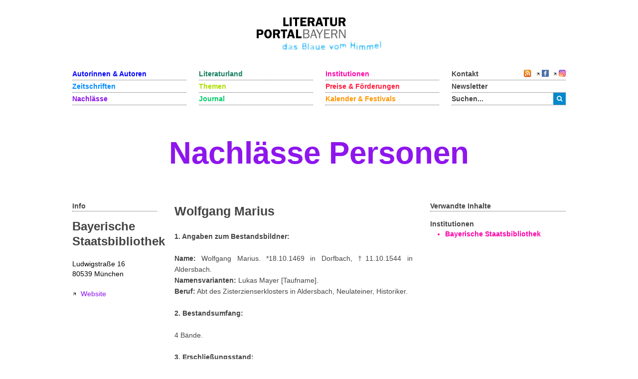

--- FILE ---
content_type: text/html; charset=utf-8
request_url: https://www.literaturportal-bayern.de/nachlaesse?task=lpbestate.default&id=359
body_size: 6327
content:
<!DOCTYPE HTML>
<html lang="de-de" dir="ltr"  data-config='{"twitter":0,"plusone":0,"facebook":0,"style":"lpb"}'>

<head>
	<!--<script src='/media/jui/js/jquery.js'></script>
	<script src='/media/jui/js/jquery-noconflict.js'></script>
	<script src='/media/jui/js/jquery-migrate.min.js'></script>
		<link rel="stylesheet" href='fancybox/source/jquery.fancybox.css'>
	<link rel="stylesheet" href='templates/yoo_master2/styles/lpb/css/moretext.css'>
	<script src='/fancybox/source/jquery.fancybox.pack.js'></script>
	<script src='/templates/yoo_master2/styles/lpb/js/moretext.js'></script>
	<script src='/templates/yoo_master2/warp/vendor/uikit/js/components/accordion.js'></script>
	<script src='/templates/yoo_master2/warp/vendor/uikit/js/components/slideset.js'></script>-->

	<meta http-equiv="X-UA-Compatible" content="IE=edge">
<meta name="viewport" content="width=device-width, initial-scale=1">
<meta charset="utf-8">
	<meta name="description" content=" 1. Angaben zum Bestandsbildner:Name: Wolfgang Marius. *18.10.1469 in Dorfbach, †11.10.1544 in Aldersbach.Namensvarianten: Lukas Mayer [Taufname].Beruf: Abt des Zisterzienserklosters in Aldersbach, Neulateiner, Historiker.2. Bestandsumfang:4 Bände.3. Erschließungsstand:Der Bestand ist zur...">
	<title>Wolfgang Marius</title>
	<link href="/nachlaesse?format=feed&type=rss" rel="alternate" type="application/rss+xml" title="RSS 2.0">
	<link href="/nachlaesse?format=feed&type=atom" rel="alternate" type="application/atom+xml" title="Atom 1.0">
	<link href="https://www.literaturportal-bayern.de/suche?format=opensearch" rel="search" title="OpenSearch Literaturportal Bayern" type="application/opensearchdescription+xml">
	<link href="/templates/yoo_master2/favicon.ico" rel="icon" type="image/vnd.microsoft.icon">
<link href="/components/com_jcomment/tpl/lpb/style.css?6e8830" rel="stylesheet">
	<link href="/fancybox/source/jquery.fancybox.css" rel="stylesheet">
	<link href="/templates/yoo_master2/styles/lpb/css/moretext.css" rel="stylesheet">
	<link href="/media/com_finder/css/finder.min.css?6e8830" rel="stylesheet">
<script type="application/json" class="joomla-script-options new">{"system.paths":{"root":"","rootFull":"https:\/\/www.literaturportal-bayern.de\/","base":"","baseFull":"https:\/\/www.literaturportal-bayern.de\/"},"csrf.token":"2870e228b231b97cc641c0087501aefc"}</script>
	<script src="/media/system/js/core.min.js?a3d8f8"></script>
	<script src="/media/vendor/jquery/js/jquery.min.js?3.7.1"></script>
	<script src="/components/com_jcomment/js/main.js?6e8830" defer></script>
	<script src="/components/com_jcomment/js/rating.js?6e8830" defer></script>
	<script src="/components/com_jcomment/js/ajax.js?6e8830" defer></script>
	<script src="/media/legacy/js/jquery-noconflict.min.js?504da4"></script>
	<script src="/media/vendor/bootstrap/js/alert.min.js?5.3.8" type="module"></script>
	<script src="/media/vendor/bootstrap/js/button.min.js?5.3.8" type="module"></script>
	<script src="/media/vendor/bootstrap/js/carousel.min.js?5.3.8" type="module"></script>
	<script src="/media/vendor/bootstrap/js/collapse.min.js?5.3.8" type="module"></script>
	<script src="/media/vendor/bootstrap/js/dropdown.min.js?5.3.8" type="module"></script>
	<script src="/media/vendor/bootstrap/js/modal.min.js?5.3.8" type="module"></script>
	<script src="/media/vendor/bootstrap/js/offcanvas.min.js?5.3.8" type="module"></script>
	<script src="/media/vendor/bootstrap/js/popover.min.js?5.3.8" type="module"></script>
	<script src="/media/vendor/bootstrap/js/scrollspy.min.js?5.3.8" type="module"></script>
	<script src="/media/vendor/bootstrap/js/tab.min.js?5.3.8" type="module"></script>
	<script src="/media/vendor/bootstrap/js/toast.min.js?5.3.8" type="module"></script>
	<script src="/media/mod_menu/js/menu.min.js?6e8830" type="module"></script>
	<script src="/fancybox/source/jquery.fancybox.pack.js"></script>
	<script src="/templates/yoo_master2/styles/lpb/js/moretext.js"></script>
	<script>var jcommentRatingRequired = 2;</script>
	<script>window.addEventListener('DOMContentLoaded', function(event){window.jcomment=new JComment(359,'com_lpbestates','/component/jcomment');jcomment.setList('comments-list');});</script>
	<script>window.addEventListener('DOMContentLoaded', function(event) {jcomment.setAntiCache(0,1,0);});</script>
	<script>
jQuery(document).ready(function() {
	jQuery(".lpb-sitename .uk-visible-small").html("Wolfgang Marius");
});
</script>
	<script>
jQuery(document).ready(function() {
	var value, searchword = jQuery('#mod-finder-searchword123');

		value = searchword.val();

		searchword.on('focus', function ()
		{
			var el = jQuery(this);

			if (el.val() === 'Suche &hellip;')
			{
				el.val('');
			}
		});

		searchword.on('blur', function ()
		{
			var el = jQuery(this);

			if (!el.val())
			{
				el.val(value);
			}
		});

		jQuery('#mod-finder-searchform123').on('submit', function (e)
		{
			e.stopPropagation();
			var advanced = jQuery('#mod-finder-advanced123');

			if (advanced.length)
			{
				advanced.find('select').each(function (index, el)
				{
					var el = jQuery(el);

					if (!el.val())
					{
						el.attr('disabled', 'disabled');
					}
				});
			}
		});
	var suggest = jQuery('#mod-finder-searchword123').autocomplete({
		serviceUrl: '/component/finder/?task=suggestions.suggest&amp;format=json&amp;tmpl=component&amp;Itemid=170',
		paramName: 'q',
		minChars: 1,
		maxHeight: 400,
		width: 300,
		zIndex: 9999,
		deferRequestBy: 500
	});});</script>
	<script>
jQuery(document).ready(function() {
	var value, searchword = jQuery('#mod-finder-searchword152');

		value = searchword.val();

		searchword.on('focus', function ()
		{
			var el = jQuery(this);

			if (el.val() === 'Suche &hellip;')
			{
				el.val('');
			}
		});

		searchword.on('blur', function ()
		{
			var el = jQuery(this);

			if (!el.val())
			{
				el.val(value);
			}
		});

		jQuery('#mod-finder-searchform152').on('submit', function (e)
		{
			e.stopPropagation();
			var advanced = jQuery('#mod-finder-advanced152');

			if (advanced.length)
			{
				advanced.find('select').each(function (index, el)
				{
					var el = jQuery(el);

					if (!el.val())
					{
						el.attr('disabled', 'disabled');
					}
				});
			}
		});
	var suggest = jQuery('#mod-finder-searchword152').autocomplete({
		serviceUrl: '/component/finder/?task=suggestions.suggest&amp;format=json&amp;tmpl=component&amp;Itemid=170',
		paramName: 'q',
		minChars: 1,
		maxHeight: 400,
		width: 300,
		zIndex: 9999,
		deferRequestBy: 500
	});});</script>
	<meta property="og:title" content="Wolfgang Marius">
	<meta property="og:description" content="1. Angaben zum Bestandsbildner:Name: Wolfgang Marius. *18.10.1469 in Dorfbach, †11.10.1544 in Aldersbach.Namensvarianten: Lukas Mayer [Taufname].Beruf: Abt des Zisterzienserklosters in Aldersbach, Neulateiner, Historiker.2. Bestandsumfang:4 Bände.3. Erschließungsstand:Der Bestand ist zur Benutzung...">
	<meta property="og:image" content="https://www.literaturportal-bayern.de/images/lpbinstitutions/_big/bsb.jpg">
	<meta property="og:url" content="https://www.literaturportal-bayern.de/nachlaesse?task=lpbestate.default&id=359">
	<meta property="og:type" content="article">
	<script src="/media/jui/js/jquery.autocomplete.min.js"></script>

<link rel="apple-touch-icon-precomposed" href="/templates/yoo_master2/apple_touch_icon.png">
<link rel="stylesheet" href="/templates/yoo_master2/styles/lpb/css/bootstrap.css">
<link rel="stylesheet" href="/templates/yoo_master2/styles/lpb/css/theme.css">
<link rel="stylesheet" href="/templates/yoo_master2/styles/lpb/css/custom.css">
<script src="/templates/yoo_master2/warp/vendor/uikit/js/uikit.js"></script>
<script src="/templates/yoo_master2/warp/vendor/uikit/js/components/autocomplete.js"></script>
<script src="/templates/yoo_master2/warp/vendor/uikit/js/components/search.js"></script>
<script src="/templates/yoo_master2/warp/vendor/uikit/js/components/tooltip.js"></script>
<script src="/templates/yoo_master2/warp/js/social.js"></script>
<script src="/templates/yoo_master2/js/theme.js"></script>
		<script src='/templates/yoo_master2/warp/vendor/uikit/js/components/accordion.js'></script>
	<script src='/templates/yoo_master2/warp/vendor/uikit/js/components/slideset.js'></script>
</head>

<body class="tm-noblog">
	<div class="uk-container uk-container-center">
		
				<div class="tm-headerbar uk-clearfix uk-hidden-small uk-text-center">

						<a class="tm-logo" href="https://www.literaturportal-bayern.de">
	<img src="/images/literaturportal_logo_claim_scaled.jpg" alt="Literaturportal Bayern" /></a>
			
			
		</div>
		
				<nav class="tm-navbar uk-navbar">

			<div class="uk-flex uk-flex-space-between uk-grid-width-medium-1-4">

						<ul id="nav1" class="uk-navbar-nav uk-hidden-small">
<li><a href="/autorinnen-autoren" class="blau_autor">Autorinnen &amp; Autoren</a></li><li><a href="/werke" class="blau_virtbiblio">Zeitschriften</a></li><li class="uk-active"><a href="/nachlaesse?view=lpbestate" class="blau_nachlass" aria-current="page">Nachlässe</a></li></ul>
<ul id="nav2" class="uk-navbar-nav uk-hidden-small">
<li><a href="/orte?view=lpbplace" class="gruen_orte">Literaturland</a></li><li><a href="/themen-startseite" class="gruen_thema">Themen</a></li><li><a href="/journal?view=lpbblog&amp;category=202" class="gruen_lesen">Journal</a></li></ul>
<ul id="nav3" class="uk-navbar-nav uk-hidden-small">
<li><a href="/institutionen-startseite" class="lila_einrichtungen">Institutionen</a></li><li><a href="/preise-foerderungen" class="lila_foerderung">Preise &amp; Förderungen</a></li><li><a href="/literaturkalender" class="lila_kalender">Kalender &amp; Festivals</a></li></ul>			
			<ul id="nav4" class="uk-navbar-nav uk-hidden-small">
				<li class="uk-flex uk-flex-space-between">
					<a href="/kontakt">Kontakt</a>
					<span class="uk-margin-left uk-flex uk-flex-wrap uk-flex-right">
						
						<span style="position: relative; right: 0;">
												<a href="/nachlaesse?format=feed&amp;type=rss">
							<img alt="feed-image" class="feed-lpb" src="/media/system/images/livemarks.png" />
						</a>
												</span>

						<!-- Facebook-Icon für LPB -->
						<span style="white-space: nowrap;">
							&nbsp;
							<img width="8" height="10" src="/images/icons/externer_link_lpb.gif" alt="" />
							<a href="https://www.facebook.com/LiteraturBayern" target="_blank" style="padding-left:0px">
								<img id="facebook-share" src="/images/facebook-icon.png" width="14" height="14" alt="auf Facebook mitteilen" />
							</a>
						</span>
							
						<!-- Instagram-Icon für LPB -->
						<span style="white-space: nowrap;">
							&nbsp;
							<img width="8" height="10" src="/images/icons/externer_link_lpb.gif" alt="" />
							<a href="https://www.instagram.com/literaturportalbayern/" target="_blank" style="padding-left:0px">
								<img id="instagram-share" src="/images/instagram-icon.png" width="14" height="14" alt="auf Instagram mitteilen" />
							</a>
						</span>
					</span>
				</li>
				<li>
					<a href="/newsletter">Newsletter</a>
				</li> 			    
				<li>
										<div class="uk-hidden-small">

<form id="search-123-696f47a27a97b" class="uk-search" action="/suche" method="get">
	<button class="uk-button uk-button-primary uk-float-left"><i class="uk-icon-search"></i></button>
	<input id="mod-finder-searchword123" class="uk-search-field search-query" type="text" name="q" placeholder="suchen..." autocomplete="off">
	</form>
</div>
									</li>
			</ul>
			</div>

						<a href="#offcanvas" class="uk-navbar-toggle uk-visible-small uk-float-right" data-uk-offcanvas></a>
			
						<div class="uk-navbar-content uk-navbar-left uk-visible-small"><a class="tm-logo-small" href="https://www.literaturportal-bayern.de">
	<img src="/images/literaturportal_logo_claim_scaled.jpg" alt="Literaturportal Bayern" width="125" /></a></div>
			
		</nav>
		
				<section id="tm-top-a" class="tm-top-a uk-grid" data-uk-grid-match="{target:'> div > .uk-panel'}" data-uk-grid-margin>
<div class="uk-width-1-1"><div class="uk-panel"><div class="lpb-sitename">
    
        <a href="/nachlaesse?task=letters.default" class="heading_estates lpb-color-estates">
        <span class="uk-hidden-small">Wolfgang Marius</span>
        <span class="uk-visible-small">Wolfgang Marius</span>
    </a>
    <script>
        jQuery(".heading_estates .uk-hidden-small").html("Nachlässe Personen");
    </script>
    </div></div></div>
</section>
		
		
				<div id="tm-middle" class="tm-middle uk-grid" data-uk-grid-match data-uk-grid-margin>

						<div class="tm-main uk-width-medium-1-1">

				
								<main id="tm-content" class="tm-content">

					
					<div id="system-message-container">
</div>

<div id="col3" role="main" class="uk-hidden-small">
	<div class="uk-grid" data-uk-grid-margin>
		<div class="uk-width-medium-1-5 lpb-sidebar">
			<strong class="lpb-headline-sidebar">                
                Info
            </strong> 
			<h3 class="uk-margin-top-remove">
				Bayerische Staatsbibliothek			</h3>
				 		
						
				 
				
							
				 
				<div class="mf" style="color:#000">
						Ludwigstraße 16				</div>
								
				 
				<div class="mf" style="color:#000">
						80539 München				</div><br />
				 
				
								
				 
				
				 
				
									
				 
				<div class="mf_estate">
					<img width="8" height="10" border="0" alt="" class="extern_link" src="/images/icons/externer_link_lpb.gif" />
					<a class="lpb-color-estates" href="http://www.bsb-muenchen.de/" target="_blank">
						Website					</a>
				</div>
				 
			
														
				</div>

		<div class="uk-width-medium-1-2">
				<h2 class="lpb-headline-main">
					Wolfgang Marius				</h2>                    

				<p style="text-align: justify;"><strong>1. Angaben zum Bestandsbildner:</strong><br /><br /><strong>Name:</strong> Wolfgang Marius. *18.10.1469 in Dorfbach, †11.10.1544 in Aldersbach.<br /><strong>Namensvarianten:</strong> Lukas Mayer [Taufname].<br /><strong>Beruf:</strong> Abt des Zisterzienserklosters in Aldersbach, Neulateiner, Historiker.<br /><br /><strong>2. Bestandsumfang:</strong><br /><br />4 Bände.<br /><br /><strong>3. Erschließungsstand:</strong><br /><br />Der Bestand ist zur Benutzung erschlossen.<br /><br /><strong>3.1. Katalogisierung:</strong><br /><br />Der Bestand wurde hausintern verzeichnet.<br /><br /><strong>4. Bestand:</strong><br /><br /><strong>4.1. Werk:</strong><br /><br />- Der Bestand enthält Manuskripte von lateinischen Dichtungen und theologischen Schriften.<br /><br /><strong>4.2 Korrespondenzen:</strong><br /><br />[leer]<br /><br /><strong>4.3. Lebensdokumente:</strong><br /><br />[leer]<br /><br /><strong>4.4. Sammlungen:</strong><br /><br />[leer]<br /><br /><strong>5. Zugang:</strong><br /><br />Eine Benutzung ist für wissenschaftliche Zwecke gestattet.<br /><br /><strong>6. Veröffentlichungen zum Nachlass:</strong><br /><br />- Bayerische Staatsbibliothek. Ein Selbstporträt. Hg. v. Cornelia Jahn, Hermann Leskien &amp; Ulrich Montag. München 1997. <br />- Karl Dachs: Die schriftlichen Nachlässe in der Bayerischen Staatsbibliothek München. Wiesbaden 1970 (Catalogus codicum manu scriptorum Bibliothecae Monacensis. IX. 1).<br /><br /><strong>7. Vermerk zur Erwerbung:</strong><br /><br />[leer]<br /><br /><strong>8. Bemerkungen:</strong><br /><br />[leer]</p>			<div class="uk-margin-large-bottom lpb-main-additional-content">
									<b> Externe Links: </b>
				<p><img class="extern_link" src="/images/icons/externer_link_lpb.gif" alt="" width="8" height="10" border="0" /><a href="http://kalliope.staatsbibliothek-berlin.de/" target="_blank">Kalliope – Verbundkatalog Nachlässe und Autographen</a></p>			</div>	
		</div>			
		<div class="uk-width-medium-3-10 lpb-sidebar">
							<strong class="lpb-headline-sidebar">                      
						Verwandte Inhalte                      
				</strong>

						<div class="subcl">
			<!-- Verknüpfung mit Autoren -->
			
	
					
	<!-- Verknüpfung mit Institutionen -->
	<div class="more-less mb_20">
		<div class="more-block">
			<div class="highlight_institution" id="wenige_inst">
									<b>Institutionen</b>
								<ul class="inst_li lpb-color-institutions">
							
									<li>
											<a class="uk-text-bold lpb-color-institutions" href="/institutionenlexikon?task=lpbinstitution.default&gkd=2031351-2"> 	
														Bayerische Staatsbibliothek												</a>
											</li>
																		</ul>
								
			</div>
			<div class="highlight_institution" id="mehr_inst">
									<b>Institutionen</b>
										<ul class="inst_li lpb-color-institutions">
									
											<li>
													<a class="uk-text-bold lpb-color-institutions" href="/institutionenlexikon?task=lpbinstitution.default&gkd=2031351-2"> 	
																Bayerische Staatsbibliothek														</a>
													</li>
																						</ul>
									
			
			</div>
		
		</div>		
				</div>		

		
	<!-- Verknüpfung mit Reihen & Festivals -->
			
	<!-- Verknüpfung mit Preise & Förderungen -->
	       

		<!-- Verknüpfung mit Zeitschriften -->
			
	<!-- Verknüpfung mit Nachlässe -->
	<div class="highlight_nachlass mb_20">
		
							</ul>					

</div>
	
	<!-- Verknüpfung mit Themen -->     
	
		<!-- Verknüpfung mit Städteporträts -->

		
<!-- Verknüpfung mit ĺiterarischen Orten -->

	
	<!-- Verknüpfung mit literarischen Wegen -->
			
	<!-- Verknüpfung mit Blogartikeln / Journal -->
	
	<!-- Verknüpfung mit Kalender -->
									
	<!-- Verknüpfung mit Figuren -->
										
			</div>
		</div>
	</div>
</div>
<div class="uk-visible-small">
	<div class="uk-margin uk-text-center">
			</div>
	<strong class="lpb-headline-sidebar lpb-color-estates">                
		Nachlass liegt in:
	</strong>
	<div class="lpb-padding-mobile">
	
			<h3 class="uk-margin-top-remove">
				Bayerische Staatsbibliothek			</h3>
					 		
			
				 
				
							
				 
				<div class="mf" style="color:#000">
						Ludwigstraße 16				</div>
								
				 
				<div class="mf" style="color:#000">
						80539 München				</div><br />
				 
				
								
				 
				
				 
				
									
				 
				<div class="mf_estate">
					<img width="8" height="10" border="0" alt="" class="extern_link" src="/images/icons/externer_link_lpb.gif" />
					<a class="lpb-color-estates" href="http://www.bsb-muenchen.de/" target="_blank">
						Website					</a>
				</div>
				 
			
														
			
	</div>
	<div class="uk-accordion uk-margin-top lpb-accordion-mobile" data-uk-accordion>

		<div class="uk-accordion-title uk-text-bold uk-position-relative lpb-color-estates">
			Beschreibung
		</div>
		<div class="uk-accordion-content">
			<h2 class="lpb-headline-main">
				Wolfgang Marius			</h2>                    

			<p style="text-align: justify;"><strong>1. Angaben zum Bestandsbildner:</strong><br /><br /><strong>Name:</strong> Wolfgang Marius. *18.10.1469 in Dorfbach, †11.10.1544 in Aldersbach.<br /><strong>Namensvarianten:</strong> Lukas Mayer [Taufname].<br /><strong>Beruf:</strong> Abt des Zisterzienserklosters in Aldersbach, Neulateiner, Historiker.<br /><br /><strong>2. Bestandsumfang:</strong><br /><br />4 Bände.<br /><br /><strong>3. Erschließungsstand:</strong><br /><br />Der Bestand ist zur Benutzung erschlossen.<br /><br /><strong>3.1. Katalogisierung:</strong><br /><br />Der Bestand wurde hausintern verzeichnet.<br /><br /><strong>4. Bestand:</strong><br /><br /><strong>4.1. Werk:</strong><br /><br />- Der Bestand enthält Manuskripte von lateinischen Dichtungen und theologischen Schriften.<br /><br /><strong>4.2 Korrespondenzen:</strong><br /><br />[leer]<br /><br /><strong>4.3. Lebensdokumente:</strong><br /><br />[leer]<br /><br /><strong>4.4. Sammlungen:</strong><br /><br />[leer]<br /><br /><strong>5. Zugang:</strong><br /><br />Eine Benutzung ist für wissenschaftliche Zwecke gestattet.<br /><br /><strong>6. Veröffentlichungen zum Nachlass:</strong><br /><br />- Bayerische Staatsbibliothek. Ein Selbstporträt. Hg. v. Cornelia Jahn, Hermann Leskien &amp; Ulrich Montag. München 1997. <br />- Karl Dachs: Die schriftlichen Nachlässe in der Bayerischen Staatsbibliothek München. Wiesbaden 1970 (Catalogus codicum manu scriptorum Bibliothecae Monacensis. IX. 1).<br /><br /><strong>7. Vermerk zur Erwerbung:</strong><br /><br />[leer]<br /><br /><strong>8. Bemerkungen:</strong><br /><br />[leer]</p>		</div>

		<div class="uk-accordion-title uk-text-bold uk-position-relative lpb-color-estates">
			Verwandte Inhalte
		</div>
		<div class="uk-accordion-content lpb-sidebar">



		
						<div class="subcl" style="margin-top:4px">
			<!-- Verknüpfung mit Autoren -->
			
	
					
	<!-- Verknüpfung mit Institutionen -->
	<div class="more-less mb_20">
		<div class="more-block">
			<div class="highlight_institution" id="wenige_inst">
									<b>Institutionen</b>
								<ul class="inst_li lpb-color-institutions">
							
									<li>
											<a class="uk-text-bold lpb-color-institutions" href="/institutionenlexikon?task=lpbinstitution.default&gkd=2031351-2"> 	
														Bayerische Staatsbibliothek												</a>
											</li>
																		</ul>
								
			</div>
			<div class="highlight_institution" id="mehr_inst">
									<b>Institutionen</b>
										<ul class="inst_li lpb-color-institutions">
									
											<li>
													<a class="uk-text-bold lpb-color-institutions" href="/institutionenlexikon?task=lpbinstitution.default&gkd=2031351-2"> 	
																Bayerische Staatsbibliothek														</a>
													</li>
																						</ul>
									
			
			</div>
		
		</div>		
				</div>		

		
	<!-- Verknüpfung mit Reihen & Festivals -->
			
	<!-- Verknüpfung mit Preise & Förderungen -->
	       

		<!-- Verknüpfung mit Zeitschriften -->
			
	<!-- Verknüpfung mit Nachlässe -->
	<div class="highlight_nachlass mb_20">
		
							</ul>					

</div>
	
	<!-- Verknüpfung mit Themen -->     
	
		<!-- Verknüpfung mit Städteporträts -->

		
<!-- Verknüpfung mit ĺiterarischen Orten -->

	
	<!-- Verknüpfung mit literarischen Wegen -->
			
	<!-- Verknüpfung mit Blogartikeln / Journal -->
	
	<!-- Verknüpfung mit Kalender -->
									
	<!-- Verknüpfung mit Figuren -->
										
			</div>




		</div>

		
				<div class="uk-accordion-title uk-text-bold uk-position-relative lpb-color-estates">
			Externe Links
		</div>
		<div class="uk-accordion-content lpb-main-additional-content">
			<p><img class="extern_link" src="/images/icons/externer_link_lpb.gif" alt="" width="8" height="10" border="0" /><a href="http://kalliope.staatsbibliothek-berlin.de/" target="_blank">Kalliope – Verbundkatalog Nachlässe und Autographen</a></p>		</div>
			</div>
</div>

<div class="uk-grid">
	<div class="uk-width-medium-1-2 uk-push-1-5 uk-accordion lpb-accordion-mobile" data-uk-accordion>
		<div class="uk-accordion-title uk-text-bold uk-visible-small uk-position-relative lpb-color-estates">
			Kommentare
		</div>
		<div class="uk-accordion-content">
			<div class="moduletable ">
        <div id="jc">
<div id="comments"></div>
<h4 class="lpb-toggle-comments-form uk-link uk-margin-top">Kommentar schreiben</h4>
<div class="lpb-comments-form lpb-display-none">
<a id="addcomments" href="#addcomments"></a>
<form id="comments-form" name="comments-form" action="javascript:void(null);" class="jcomment-form">
<p>
	<span class="comments-form-title-group">
		<label class="comments-form-title-label" for="comments-form-name">Name<span class="comments-form-title-label-required">pflichtfeld</span></label>
		<input id="comments-form-name" type="text" name="name" value="" maxlength="20" size="22" tabindex="1" />
	</span>
</p>
<p>
	<span class="comments-form-title-group">
		<label class="comments-form-title-label" for="comments-form-email">E-Mail<span class="comments-form-title-label-required">pflichtfeld, aber nicht sichtbar</span></label>
		<input id="comments-form-email" type="text" name="email" value="" size="22" tabindex="2" />
	</span>
</p>
<p>
	<span class="comments-form-title-group">
		<label class="comments-form-title-label" for="comments-form-homepage">Homepage</label>
		<input id="comments-form-homepage" type="text" name="homepage" value="" size="22" tabindex="3" />
	</span>
</p>
<p>
	<div class="sameavatar"><div class="comment-avatar-default"></div></div>
	<span class="comments-area">
		<textarea id="comments-form-comment" name="comment" placeholder="Schreiben Sie hier Ihren Kommentar..." cols="65" rows="8" tabindex="5"></textarea>
	</span>
</p>
<p>
	<span class="comments-form-title-group"> 
		<input class="checkbox" id="comments-form-subscribe" type="checkbox" name="subscribe" value="1" tabindex="5" />
		<label for="comments-form-subscribe">Benachrichtige mich über zukünftige Kommentare</label>
	</span>
</p>
<p>
	<span>
		<img class="captcha" onclick="jcomment.clear('captcha');" id="comments-form-captcha-image" src="/component/jcomment/captcha/81595" width="121" height="60" alt="Sicherheitscode" />
		<span class="captcha" onclick="jcomment.clear('captcha');">Aktualisieren</span>
		
		<span class="comments-form-title-group">
			<label class="comments-form-title-label" for="comments-form-captcha">Code eingeben</label>
			<input class="captcha" id="comments-form-captcha" type="text" name="captcha_refid" value="" size="5" tabindex="6" />
		</span>
	</span>
</p>
<div class="uk-margin">
Bitte beachten sie unsere <a class="comments-form-privacy" onclick="window.open('https://www.literaturportal-bayern.de/index.php/?option=com_content&amp;view=article&amp;tmpl=component&amp;id=14','', 'width=640, height=480')">Datenschutzerklärung</a>.
</div>
<div id="comments-form-buttons">
	<div class="btn-jcomment" id="comments-form-send" onclick="jcomment.saveComment();return false;">
		<div>
			<span tabindex="7" title="Senden (Strg+Enter)">Senden</span>
		</div>
	</div>
	<div class="btn-jcomment" id="comments-form-cancel" style="display:none;">
		<div>
			<span tabindex="8" onclick="return false;" title="Abbrechen">Abbrechen</span>
		</div>
	</div>
	<div style="clear:both;"></div>
</div>
<div>
	<input type="hidden" name="object_id" value="359" />
	<input type="hidden" name="object_group" value="com_lpbestates" />
	<input type="hidden" name="object_viewname" value="lpbestate" />
	<input type="hidden" name="object_title" value="Wolfgang Marius" />
	<input type="hidden" name="object_link" value="https://www.literaturportal-bayern.de/nachlaesse" />
</div>
</form>
<script type="text/javascript">
function JCommentInitializeForm() {
	var jcEditor = new JCommentEditor('comments-form-comment', true);
	jcEditor.addCounter(1000, '', ' verbleibende zeichen', 'counter');
	jcomment.setForm(new JCommentForm('comments-form', jcEditor));
}

window.addEventListener('DOMContentLoaded', function(event) {
	JCommentInitializeForm();
});
</script>
<div id="comments-footer" align="center"></div>
</div>
</div>
		</div>
	</div>
</div>
<!-- Ende col3 -->

<div>
	<input type="hidden" name="view" value="lpbestate" /> 
	<input type="hidden" name="id" value="359" />
	<input type="hidden" name="task" value="" />
	<input type="hidden" name="return" value="" />
	<input type="hidden" name="2870e228b231b97cc641c0087501aefc" value="1"></div>

				</main>
				
				
			</div>
			
                                    
		</div>
		
		
		
				<footer id="tm-footer" class="tm-footer uk-margin-large-top">

						<div class="lpb-totop-scroller-container">
				<a class="tm-totop-scroller" data-uk-smooth-scroll href="#"  rel="nofollow" title="Zum Seitenanfang"><span class="uk-visible-small">Zum Seitenanfang</span></a>
			</div>
			
			<div class="uk-panel uk-hidden-small uk-margin-remove"><ul id="footer" class="uk-subnav">
<li><a href="/ueber-das-portal" class="footer_first_link">Über das Portal</a></li><li><a href="/sitemap" class="footer_link">Sitemap</a></li><li><a href="/impressum" class="footer_link3">Impressum</a></li><li><a href="/datenschutzerklaerung" class="footer_link3">Datenschutzerklärung</a></li><li><a href="/barrierefreiheit">Barrierefreiheit</a></li></ul></div>
<div class="uk-panel lpb-footer-mobile uk-visible-small uk-margin-remove">
	<div class="uk-grid uk-grid-small uk-grid-match" data-uk-grid-match="{target:'.lpb-panel'}">
<div class="uk-width-1-2">
  <div class="lpb-panel">
  <ul class="uk-nav">
    <li><a href="/kontakt">Kontakt</a></li>
	<li><a href="/ueber-das-portal">Über das Portal</a></li>
	<li><a href="/impressum">Impressum</a></li>
	<li><a href="/datenschutzerklaerung">Datenschutz</a></li>
    <li><a href="/barrierefreiheit">Barrierefreiheit</a></li>
  </ul>
    
  </div>
</div>
<div class="uk-width-1-2 uk-text-right">
  <div class="lpb-panel uk-flex uk-flex-column uk-flex-space-between uk-flex-right">
	<ul class="uk-nav">
		<li><a href="/newsletter">Newsletter</a></li>
  	</ul>
    <div class="uk-margin-right uk-margin-small-bottom">
      <a class="uk-icon-button uk-icon-rss" href="/feeds"></a>
      <a class="uk-icon-button uk-icon-facebook" href="https://www.facebook.com/LiteraturBayern"></a>
      <a class="uk-icon-button uk-icon-instagram" href="https://www.instagram.com/literaturportalbayern"></a>
    </div>
  </div>
</div>
</div></div>
		</footer>
		
	</div>

			<div id="offcanvas" class="uk-offcanvas">
		<div class="uk-offcanvas-bar">
						<div class="uk-navbar-content uk-navbar-left"><a class="tm-logo-small" href="https://www.literaturportal-bayern.de">
	<img src="/images/literaturportal_logo_claim_scaled.jpg" alt="Literaturportal Bayern" width="125" /></a></div>
			<div class="uk-clearfix">
				<a href="#offcanvas" class="uk-navbar-toggle uk-float-right" data-uk-offcanvas></a>
			</div>
				
			<div class="">

<form id="search-152-696f47a27b243" class="uk-search" action="/suche" method="get">
	<button class="uk-button uk-button-primary uk-float-left"><i class="uk-icon-search"></i></button>
	<input id="mod-finder-searchword152" class="uk-search-field search-query" type="text" name="q" placeholder="suchen..." autocomplete="off">
	</form>
</div>
<ul class="uk-nav uk-nav-offcanvas">
<li><a href="/autorinnen-autoren" class="blau_autor">Autorinnen &amp; Autoren</a></li><li><a href="/werke" class="blau_virtbiblio">Zeitschriften</a></li><li class="uk-active"><a href="/nachlaesse?view=lpbestate" class="blau_nachlass" aria-current="page">Nachlässe</a></li></ul>
<ul class="uk-nav uk-nav-offcanvas">
<li><a href="/orte?view=lpbplace" class="gruen_orte">Literaturland</a></li><li><a href="/themen-startseite" class="gruen_thema">Themen</a></li><li><a href="/journal?view=lpbblog&amp;category=202" class="gruen_lesen">Journal</a></li></ul>
<ul class="uk-nav uk-nav-offcanvas">
<li><a href="/institutionen-startseite" class="lila_einrichtungen">Institutionen</a></li><li><a href="/preise-foerderungen" class="lila_foerderung">Preise &amp; Förderungen</a></li><li><a href="/literaturkalender" class="lila_kalender">Kalender &amp; Festivals</a></li></ul>		</div>
	</div>
		<script src='/templates/yoo_master2/styles/lpb/js/hyphenate.js'></script>
	<script src='/templates/yoo_master2/styles/lpb/js/lpb_yumpu_embed.js'></script>
	<script src='/templates/yoo_master2/styles/lpb/js/lpb_youtube_embed.js'></script>
	<script src='/templates/yoo_master2/styles/lpb/js/lpb_vimeo_embed.js'></script>
	<script src='/templates/yoo_master2/styles/lpb/js/lpb_spotify_embed.js'></script>
	<script src='/templates/yoo_master2/styles/lpb/js/custom.js'></script>
</body>
</html>

--- FILE ---
content_type: text/css
request_url: https://www.literaturportal-bayern.de/templates/yoo_master2/styles/lpb/css/styles_of_previous_version.css
body_size: 764
content:
/* content - various */
.ort_link,
.ort_link:hover,
.ort_link:focus,
.ort_link:active {
    color: #147d5f;
    font-weight: bold;
}

.autor_link,
.autor_link:hover,
.autor_link:focus,
.autor_link:active {
    color: #0000ff;
    font-weight: bold;
}

.thema_link,
.thema_link:hover,
.thema_link:focus,
.thema_link:active {
    color: #afdd00;
    font-weight: bold;
}

.preis_link,
.preis_link:hover,
.preis_link:focus,
.preis_link:active {
    color: #ff1e3d;
    font-weight: bold;
}

.nachlass_link,
.nachlass_link:hover,
.nachlass_link:focus,
.nachlass_link:active {
    color: #8e16ed;
    font-weight: bold;
}

.institution_link,
.institution_link:hover,
.institution_link:focus,
.institution_link:active {
    color: #ff00a8;
    font-weight: bold;
}

.blog_link,
.blog_link:hover,
.blog_link:focus,
.blog_link:active {
    color: #02cc68;
    font-weight: bold;
}

.werk_link,
.werk_link:hover,
.werk_link:focus,
.werk_link:active {
    color: #008cff;
    font-weight: bold;
}

.figur_link,
.figur_link:hover,
.figur_link:focus,
.figur_link:active {
    color: #a52a2a;
    font-weight: bold;
}

.kalender_link,
.kalender_link:hover,
.kalender_link:focus,
.kalender_link:active,
.festival_link,
.festival_link:hover,
.festival_link:focus,
.festival_link:active {
    color: #ff9600;
    font-weight: bold;
}

img.extern_link {
    margin-right: 5px;
    margin-top: 4px;
    width: 8px !important;
    height: 10px;
    vertical-align: top;
}

a.last_linkblogs {
    color: #000;
    font-family: Arial;
    font-size: 12px;
    font-weight: normal;
}

/* Video embed */
.embed_youtube,
.embed_vimeo,
.embed_yumpu,
.embed_spotify,
.embed_video {
    font-size: 1.2em;
    line-height: 1.4em;
    margin-bottom: 0.7em;
    position: relative;
}

.embed_dialog {
    background-color: white;
    color: #062742;
    margin: 30px 0 0 0;
    opacity: 0.9;
    padding: 15px;
    position: absolute;
    left: 0;
    top: 0;

}

@media (max-width: 1060px) {
    .embed_dialog {
        margin-top: 0;
        position: relative;
    }
}

.embed_dialog h1 {
    color: #3e71a3;
    font-size: 18px;
    margin: 8px 0;
}

.embed_dialog a {
    color: #3e71a3;
    display: block;
    font-size: 16px;
    margin-top: 8px;
}

.embed_dialog .embed_ok {
    background-color: rgb(178, 18, 26);
    bottom: 18px;
    color: #fff;
    cursor: pointer;
    display: block;
    font-size: 14px;
    font-weight: bold;
    padding: 6px;
    position: absolute;
    right: 18px;
}

.embed_dialog .embed_ok:hover {
    background-color: rgb(208, 48, 56);
}

.embed_youtube ul,
.embed_vimeo ul,
.embed_yumpu ul,
.embed_spotify ul {
    left: 392px;
}

.embed_youtube ul li,
.embed_vimeo ul li,
.embed_yumpu ul li,
.embed_spotify ul li {
    border: 1px solid #fff;
    display: block;
    float: right;
    height: 24px;
    margin: 2px;
    position: relative;
    width: 24px;
}

.embed_youtube ul li:hover,
.embed_vimeo ul li:hover,
.embed_yumpu ul li:hover,
.embed_spotify ul li:hover {
    background-color: #efefef;
    border: 1px solid #ccc;
    cursor: pointer;
}

.embed_youtube ul li a,
.embed_vimeo ul li a,
.embed_yumpu ul li a,
.embed_spotify ul li a {
    font-size: 12px;
    line-height: 31px;
    text-decoration: none;
}

.embed_settings_box {
    background-color: #fff;
    border: 1px solid #ccc;
    display: none;
    padding: 10px;
    position: absolute;
    right: -18px;
    top: 40px;
    width: 200px;
    z-index: 300;
}

.embed_info_box {
    background-color: #fff;
    border: 1px solid #ccc;
    display: none;
    padding: 10px;
    position: absolute;
    right: -18px;
    top: 40px;
    width: 400px;
    z-index: 300;
}

.embed_settings_box:before {
    border: 7px solid;
    border-color: transparent transparent #fff;
    content: " ";
    height: 0;
    position: absolute;
    right: 25px;
    top: -14px;
    width: 0;
}

.embed_info_box:before {
    border: 7px solid;
    border-color: transparent transparent #fff;
    content: " ";
    height: 0;
    position: absolute;
    right: 55px;
    top: -14px;
    width: 0;
}

.embed_spotify_preview {
    height: 450px;
    border: 1px solid #ccc;
}

.embed_settings_checkbox {
    margin: 0 !important;
    padding: 0 !important;
}
